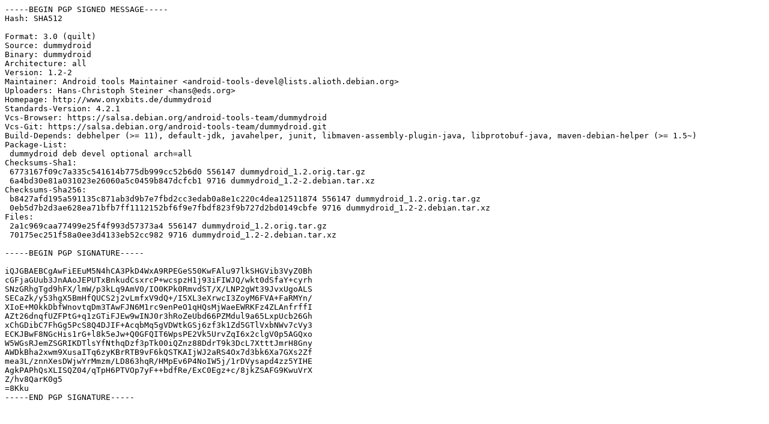

--- FILE ---
content_type: text/prs.lines.tag
request_url: https://ftp.debian.org/debian/pool/main/d/dummydroid/dummydroid_1.2-2.dsc
body_size: 1817
content:
-----BEGIN PGP SIGNED MESSAGE-----
Hash: SHA512

Format: 3.0 (quilt)
Source: dummydroid
Binary: dummydroid
Architecture: all
Version: 1.2-2
Maintainer: Android tools Maintainer <android-tools-devel@lists.alioth.debian.org>
Uploaders: Hans-Christoph Steiner <hans@eds.org>
Homepage: http://www.onyxbits.de/dummydroid
Standards-Version: 4.2.1
Vcs-Browser: https://salsa.debian.org/android-tools-team/dummydroid
Vcs-Git: https://salsa.debian.org/android-tools-team/dummydroid.git
Build-Depends: debhelper (>= 11), default-jdk, javahelper, junit, libmaven-assembly-plugin-java, libprotobuf-java, maven-debian-helper (>= 1.5~)
Package-List:
 dummydroid deb devel optional arch=all
Checksums-Sha1:
 6773167f09c7a335c541614b775db999cc52b6d0 556147 dummydroid_1.2.orig.tar.gz
 6a4bd30e81a031023e26060a5c0459b847dcfcb1 9716 dummydroid_1.2-2.debian.tar.xz
Checksums-Sha256:
 b8427afd195a591135c871ab3d9b7e7fbd2cc3edab0a8e1c220c4dea12511874 556147 dummydroid_1.2.orig.tar.gz
 0eb5d7b2d3ae628ea71bfb7ff1112152bf6f9e7fbdf823f9b727d2bd0149cbfe 9716 dummydroid_1.2-2.debian.tar.xz
Files:
 2a1c969caa77499e25f4f993d57373a4 556147 dummydroid_1.2.orig.tar.gz
 70175ec251f58a0ee3d4133eb52cc982 9716 dummydroid_1.2-2.debian.tar.xz

-----BEGIN PGP SIGNATURE-----

iQJGBAEBCgAwFiEEuM5N4hCA3PkD4WxA9RPEGeS50KwFAlu97lkSHGVib3VyZ0Bh
cGFjaGUub3JnAAoJEPUTxBnkudCsxrcP+wcspzH1j93iFIWJQ/wkt0dSfaY+cyrh
SNzGRhgTgd9hFX/lmW/p3kLq9AmV0/IO0KPk0RmvdST/X/LNP2gWt39JvxUgoALS
SECaZk/y53hgX5BmHfQUCS2j2vLmfxV9dQ+/I5XL3eXrwcI3ZoyM6FVA+FaRMYn/
XIoE+M0kkDbfWnovtqDm3TAwFJN6M1rc9enPeO1qHQsMjWaeEWRKFz4ZLAnfrffI
AZt26dnqfUZFPtG+q1zGTiFJEw9wINJ0r3hRoZeUbd66PZMdul9a65LxpUcb26Gh
xChGDibC7FhGg5PcS8Q4DJIF+AcqbMq5gVDWtkGSj6zf3k1Zd5GTlVxbNWv7cVy3
ECKJBwF8NGcHis1rG+l8k5eJw+Q0GFQIT6WpsPE2Vk5UrvZqI6x2clgV0p5AGQxo
W5WGsRJemZSGRIKDTlsYfNthqDzf3pTk00iQZnz88DdrT9k3DcL7XtttJmrH8Gny
AWDkBha2xwm9XusaITq6zyKBrRTB9vF6kQSTKAIjWJ2aRS4Ox7d3bk6Xa7GXs2Zf
mea3L/znnXesDWjwYrMmzm/LD863hqR/HMpEv6P4NoIW5j/1rDVysapd4zz5YIHE
AgkPAPhQsXLISQZ04/qTpH6PTVOp7yF++bdfRe/ExC0Egz+c/8jkZSAFG9KwuVrX
Z/hv8QarK0g5
=8Kku
-----END PGP SIGNATURE-----
